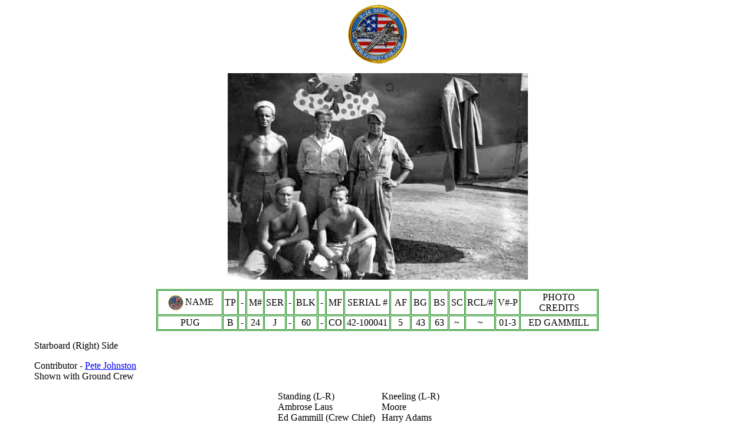

--- FILE ---
content_type: text/html
request_url: http://www.b24bestweb.com/pug-v1-3.htm
body_size: 2644
content:
<!DOCTYPE HTML PUBLIC "-//IETF//DTD HTML//EN">

<html>

<head>
<meta http-equiv="Content-Type"
content="text/html; charset=iso-8859-1">
<meta name="keywords"
content="b-24,b24,b-17,b17,liberator,flying fortress,bomber,fighter,images,pics,pictures,wallpaper,wall paper,world,war,ii,wwii,ww2,libby,noseart,nose,art,airplane,plane,aviation,images,nostalgia,best,nude,rottweiler,pic,pics,pictures,fighter planes,pictures,jet,military,aircraft,aviation,military aircraft,fighter,war,planes,jets,crash,plane,air force,bases,army,navy,united,usaf,millitary,pics,aeroplanes,fighters,tornado,F22,SU-37,F18,Hornet,straaljager,F14 Tomcat,F15,Eagle,F16,Falcon,mig,Supermarine,spitfire,f18 hornet,airshow,aurora,switchblade,gevechtsvliegtuigen,fighterplanes,warbirds,luftwaffe,spyplane,picture,VRML,street,combat,SU27,SU35,flanker,SU37,terminator,S37,information,helicopters,download,WW2,world war 2,sound barrier,VTOL,dogfight,database,modern,SR71 Blackbird,WWII,X-planes,vliegtuigen,vliegtuig, straaljagers,bombers,USA,USSR,UK,aircraft pictures,american,british,english,sovjet,russian,european,canadian,Area 51,area51,F-16,F-14,F-117,F-22,ATF,A-4,Northrop,YF-23,Tempest,Aerospace,Mikoyan,Mapo,1.42,MFI,Yakovlev,B58,Hustler,airplanes,airliners,airline,munition,airbase,luchtmacht,YF23,MiG17,MiG29,Fulcrum,mig35,JAS-39,Gripen,eurofighter,F100,Super Sabre,typhoon,ef2000,Rafale,LCA,B1,Lancer,Lightning II,Raptor,A10,Thunderbolt,F117,Stealth,Hawker,Harrier,jachtvliegtuigen,Joint Strike Fighter,JSF,superman,superman comics">
<meta name="description"
content="Image Archive and Research/Reference Center for W.W.II B24 Liberator Bombers">
<meta name="GENERATOR" content="Microsoft FrontPage 12.0">
<title>PUG (V1) (PIC 3)</title>
<style type="text/css">
.style1 {
	text-align: left;
	margin-left: 40px;
}
</style>
</head>

<body bgcolor="#FFFFFF" text="#000000"
link="#0000FF" vlink="#0000FF" alink="#00FF00" leftmargin="18">

<p align="center"><font color="#000000"><a href="http://www.b24bestweb.com/b24bestweb-DataList.htm" target="_blank"><img
src="http://www.b24bestweb.com/B24BW-Patch-100x100.GIF"
align="absmiddle" border="0" hspace="3" width="100" height="100"></a></font> </p>


<p align="center"><img src="images/B24/PUG-V1-3.JPG" width="509" height="350"></p>


<div align="center"><center>

<table border="1" cellpadding="2" cellspacing="1" width="750"
bordercolor="#008000" bordercolorlight="#008080" bordercolordark="#008080">
    <tr>
        <td width="118" bgcolor="#FFFFFF" align="center"><font color="#000000"><a href="http://www.b24bestweb.com/b24bestweb-DataList.htm" target="_blank">
		<img src="B24BW-Patch-26px-Wht.JPG" align="absmiddle" border="0" hspace="3" width="26" height="26"></a>NAME</font>
        </td>
        <td width="19" bgcolor="#FFFFFF" align="center"><font color="#000000">TP</font>
        </td>
        <td width="7" bgcolor="#FFFFFF" align="center"><font color="#000000">-</font>
        </td>
        <td width="23" bgcolor="#FFFFFF" align="center"><font color="#000000">M#</font>
        </td>
        <td width="30" bgcolor="#FFFFFF" align="center"><font color="#000000">SER</font>
        </td>
        <td width="7" bgcolor="#FFFFFF" align="center"><font color="#000000">-</font>
        </td>
        <td width="32" bgcolor="#FFFFFF" align="center"><font color="#000000">BLK</font>
        </td>
        <td width="7" bgcolor="#FFFFFF" align="center"><font color="#000000">-</font>
        </td>
        <td width="24" bgcolor="#FFFFFF" align="center"><font color="#000000">MF</font>
        </td>
        <td bgcolor="#FFFFFF" align="center" style="width: 73px"><p
        align="center"><font color="#000000">SERIAL #</font></p>
        </td>
        <td bgcolor="#FFFFFF" align="center" style="width: 29px"><p
        align="center"><font color="#000000">AF</font></p>
        </td>
        <td width="25" bgcolor="#FFFFFF" align="center"><p
        align="center"><font color="#000000">BG</font></p>
        </td>
        <td width="25" bgcolor="#FFFFFF" align="center"><p
        align="center"><font color="#000000">BS</font></p>
        </td>
        <td width="21" bgcolor="#FFFFFF" align="center"><font color="#000000">SC</font>
        </td>
        <td width="43" bgcolor="#FFFFFF" align="center"><font color="#000000">RCL/#</font>
        </td>
        <td width="36" bgcolor="#FFFFFF" align="center"><font color="#000000">V#-P</font>
        </td>
        <td width="132" bgcolor="#FFFFFF" align="center"><p
        align="center"><font color="#000000">PHOTO CREDITS</font></p>
        </td>
    </tr>
    <tr>
        <td width="116" bgcolor="#FFFFFF" align="center"><p
        align="center"><font color="#000000">PUG</font></p>
        </td>
        <td width="19" bgcolor="#FFFFFF" align="center"><p
        align="center"><font color="#000000">B</font></p>
        </td>
        <td width="7" bgcolor="#FFFFFF" align="center"><p
        align="center"><font color="#000000">-</font></p>
        </td>
        <td width="23" bgcolor="#FFFFFF" align="center"><p
        align="center"><font color="#000000">24</font></p>
        </td>
        <td width="30" bgcolor="#FFFFFF" align="center"><p
        align="center">J</p>
        </td>
        <td width="7" bgcolor="#FFFFFF" align="center"><p
        align="center"><font color="#000000">-</font></p>
        </td>
        <td width="32" bgcolor="#FFFFFF" align="center">
          60</td>
        <td width="7" bgcolor="#FFFFFF" align="center"><p
        align="center"><font color="#000000">-</font></p>
        </td>
        <td width="24" bgcolor="#FFFFFF" align="center">
          CO</td>
        <td bgcolor="#FFFFFF" align="center" style="width: 73px">42-100041</td>
        <td bgcolor="#FFFFFF" align="center" style="width: 29px">
          <p align="center"><font color="#000000">5</font>
        </td>
        <td width="25" bgcolor="#FFFFFF" align="center">
          43
        </td>
        <td width="25" bgcolor="#FFFFFF" align="center">
          63
        </td>
        <td width="21" bgcolor="#FFFFFF" align="center">
          ~
        </td>
        <td width="43" bgcolor="#FFFFFF" align="center">
          ~
        </td>
</center>
        <td width="36" bgcolor="#FFFFFF" align="center">
          <font color="#000000">01-</font>3</td>
        <td width="132" bgcolor="#FFFFFF" align="center">
          <p align="center">ED GAMMILL</td>
    </tr>
</table>
</div>


<p class="style1">Starboard (Right) Side</p>
<p class="style1"><font size="3">Contributor - </font><a href="b24bestweb-Credit.htm#Pete Johnston" target="_blank">Pete
Johnston</a><br>
Shown with Ground Crew</p>
  <table border="0" cellpadding="0" cellspacing="0" align="center" style="width: 338px">
    <tr>
      <td style="width: 176px">Standing (L-R)<br>
		Ambrose Laus<br>
		Ed Gammill (Crew Chief)<br>
		Chris Tanson</td>
      <td>Kneeling (L-R)<br>
		Moore<br>
		Harry Adams<br>
		<br>
      </td>
    </tr>
  </table>
  <p align="center"><font size="2"><font color="#000000">Send e-mail
    or pics to <a href="http://www.b24bestweb.com/b24bestweb-Contact.htm">B-24
Best Web Master</a> along with your questions or
    comments about this web site. <br>
    Copyright © 1997 </font><a href="http://www.b24bestweb.com/">B-24
Best Web</a><font color="#000000">. Published on Veterans Day 11/11/97. Last
    modified: 
<!--webbot bot="Timestamp"
    S-Type="REGENERATED" S-Format="%d-%b-%Y" startspan -->27-Mar-2021<!--webbot bot="Timestamp" i-checksum="15780" endspan --></font></font></p>

</body>
</html>
